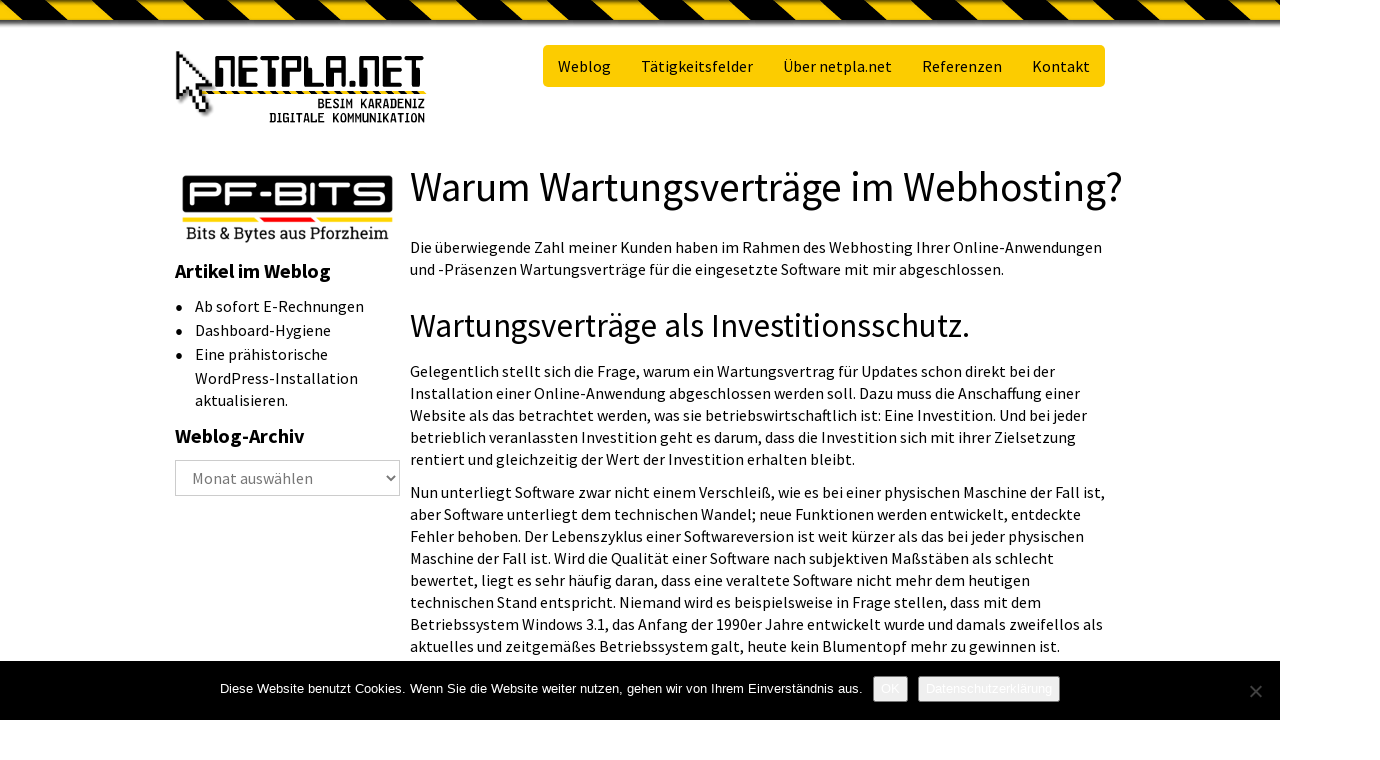

--- FILE ---
content_type: text/html; charset=UTF-8
request_url: https://www.netpla.net/category/produkte/
body_size: 12842
content:
<!DOCTYPE html>
<html dir="ltr" lang="de">
<head>
    <meta charset="UTF-8" />
    
    <link rel="pingback" href="https://www.netpla.net/xmlrpc.php" />
    <script>
    var themeHasJQuery = !!window.jQuery;
</script>
<script src="https://www.netpla.net/wp-content/themes/NPDK2/jquery.js?ver=1.0.503"></script>
<script>
    window._$ = jQuery.noConflict(themeHasJQuery);
</script>
    <meta name="viewport" content="width=device-width, initial-scale=1.0">
<!--[if lte IE 9]>
<link rel="stylesheet" type="text/css" href="https://www.netpla.net/wp-content/themes/NPDK2/layout.ie.css" />
<script src="https://www.netpla.net/wp-content/themes/NPDK2/layout.ie.js"></script>
<![endif]-->
<script src="https://www.netpla.net/wp-content/themes/NPDK2/layout.core.js"></script>
<script src="https://www.netpla.net/wp-content/themes/NPDK2/CloudZoom.js?ver=1.0.503" type="text/javascript"></script>
    
    <title>Produkte &#8211; netpla.net Digitale Kommunikation Besim Karadeniz</title>
<meta name='robots' content='max-image-preview:large' />
<link rel="alternate" type="application/rss+xml" title="netpla.net Digitale Kommunikation Besim Karadeniz &raquo; Feed" href="https://www.netpla.net/feed/" />
<link rel="alternate" type="application/rss+xml" title="netpla.net Digitale Kommunikation Besim Karadeniz &raquo; Kommentar-Feed" href="https://www.netpla.net/comments/feed/" />
<link rel="alternate" type="application/rss+xml" title="netpla.net Digitale Kommunikation Besim Karadeniz &raquo; Produkte Kategorie-Feed" href="https://www.netpla.net/category/produkte/feed/" />
<style id='wp-img-auto-sizes-contain-inline-css' type='text/css'>
img:is([sizes=auto i],[sizes^="auto," i]){contain-intrinsic-size:3000px 1500px}
/*# sourceURL=wp-img-auto-sizes-contain-inline-css */
</style>
<style id='wp-emoji-styles-inline-css' type='text/css'>

	img.wp-smiley, img.emoji {
		display: inline !important;
		border: none !important;
		box-shadow: none !important;
		height: 1em !important;
		width: 1em !important;
		margin: 0 0.07em !important;
		vertical-align: -0.1em !important;
		background: none !important;
		padding: 0 !important;
	}
/*# sourceURL=wp-emoji-styles-inline-css */
</style>
<style id='wp-block-library-inline-css' type='text/css'>
:root{--wp-block-synced-color:#7a00df;--wp-block-synced-color--rgb:122,0,223;--wp-bound-block-color:var(--wp-block-synced-color);--wp-editor-canvas-background:#ddd;--wp-admin-theme-color:#007cba;--wp-admin-theme-color--rgb:0,124,186;--wp-admin-theme-color-darker-10:#006ba1;--wp-admin-theme-color-darker-10--rgb:0,107,160.5;--wp-admin-theme-color-darker-20:#005a87;--wp-admin-theme-color-darker-20--rgb:0,90,135;--wp-admin-border-width-focus:2px}@media (min-resolution:192dpi){:root{--wp-admin-border-width-focus:1.5px}}.wp-element-button{cursor:pointer}:root .has-very-light-gray-background-color{background-color:#eee}:root .has-very-dark-gray-background-color{background-color:#313131}:root .has-very-light-gray-color{color:#eee}:root .has-very-dark-gray-color{color:#313131}:root .has-vivid-green-cyan-to-vivid-cyan-blue-gradient-background{background:linear-gradient(135deg,#00d084,#0693e3)}:root .has-purple-crush-gradient-background{background:linear-gradient(135deg,#34e2e4,#4721fb 50%,#ab1dfe)}:root .has-hazy-dawn-gradient-background{background:linear-gradient(135deg,#faaca8,#dad0ec)}:root .has-subdued-olive-gradient-background{background:linear-gradient(135deg,#fafae1,#67a671)}:root .has-atomic-cream-gradient-background{background:linear-gradient(135deg,#fdd79a,#004a59)}:root .has-nightshade-gradient-background{background:linear-gradient(135deg,#330968,#31cdcf)}:root .has-midnight-gradient-background{background:linear-gradient(135deg,#020381,#2874fc)}:root{--wp--preset--font-size--normal:16px;--wp--preset--font-size--huge:42px}.has-regular-font-size{font-size:1em}.has-larger-font-size{font-size:2.625em}.has-normal-font-size{font-size:var(--wp--preset--font-size--normal)}.has-huge-font-size{font-size:var(--wp--preset--font-size--huge)}.has-text-align-center{text-align:center}.has-text-align-left{text-align:left}.has-text-align-right{text-align:right}.has-fit-text{white-space:nowrap!important}#end-resizable-editor-section{display:none}.aligncenter{clear:both}.items-justified-left{justify-content:flex-start}.items-justified-center{justify-content:center}.items-justified-right{justify-content:flex-end}.items-justified-space-between{justify-content:space-between}.screen-reader-text{border:0;clip-path:inset(50%);height:1px;margin:-1px;overflow:hidden;padding:0;position:absolute;width:1px;word-wrap:normal!important}.screen-reader-text:focus{background-color:#ddd;clip-path:none;color:#444;display:block;font-size:1em;height:auto;left:5px;line-height:normal;padding:15px 23px 14px;text-decoration:none;top:5px;width:auto;z-index:100000}html :where(.has-border-color){border-style:solid}html :where([style*=border-top-color]){border-top-style:solid}html :where([style*=border-right-color]){border-right-style:solid}html :where([style*=border-bottom-color]){border-bottom-style:solid}html :where([style*=border-left-color]){border-left-style:solid}html :where([style*=border-width]){border-style:solid}html :where([style*=border-top-width]){border-top-style:solid}html :where([style*=border-right-width]){border-right-style:solid}html :where([style*=border-bottom-width]){border-bottom-style:solid}html :where([style*=border-left-width]){border-left-style:solid}html :where(img[class*=wp-image-]){height:auto;max-width:100%}:where(figure){margin:0 0 1em}html :where(.is-position-sticky){--wp-admin--admin-bar--position-offset:var(--wp-admin--admin-bar--height,0px)}@media screen and (max-width:600px){html :where(.is-position-sticky){--wp-admin--admin-bar--position-offset:0px}}

/*# sourceURL=wp-block-library-inline-css */
</style><style id='global-styles-inline-css' type='text/css'>
:root{--wp--preset--aspect-ratio--square: 1;--wp--preset--aspect-ratio--4-3: 4/3;--wp--preset--aspect-ratio--3-4: 3/4;--wp--preset--aspect-ratio--3-2: 3/2;--wp--preset--aspect-ratio--2-3: 2/3;--wp--preset--aspect-ratio--16-9: 16/9;--wp--preset--aspect-ratio--9-16: 9/16;--wp--preset--color--black: #000000;--wp--preset--color--cyan-bluish-gray: #abb8c3;--wp--preset--color--white: #ffffff;--wp--preset--color--pale-pink: #f78da7;--wp--preset--color--vivid-red: #cf2e2e;--wp--preset--color--luminous-vivid-orange: #ff6900;--wp--preset--color--luminous-vivid-amber: #fcb900;--wp--preset--color--light-green-cyan: #7bdcb5;--wp--preset--color--vivid-green-cyan: #00d084;--wp--preset--color--pale-cyan-blue: #8ed1fc;--wp--preset--color--vivid-cyan-blue: #0693e3;--wp--preset--color--vivid-purple: #9b51e0;--wp--preset--gradient--vivid-cyan-blue-to-vivid-purple: linear-gradient(135deg,rgb(6,147,227) 0%,rgb(155,81,224) 100%);--wp--preset--gradient--light-green-cyan-to-vivid-green-cyan: linear-gradient(135deg,rgb(122,220,180) 0%,rgb(0,208,130) 100%);--wp--preset--gradient--luminous-vivid-amber-to-luminous-vivid-orange: linear-gradient(135deg,rgb(252,185,0) 0%,rgb(255,105,0) 100%);--wp--preset--gradient--luminous-vivid-orange-to-vivid-red: linear-gradient(135deg,rgb(255,105,0) 0%,rgb(207,46,46) 100%);--wp--preset--gradient--very-light-gray-to-cyan-bluish-gray: linear-gradient(135deg,rgb(238,238,238) 0%,rgb(169,184,195) 100%);--wp--preset--gradient--cool-to-warm-spectrum: linear-gradient(135deg,rgb(74,234,220) 0%,rgb(151,120,209) 20%,rgb(207,42,186) 40%,rgb(238,44,130) 60%,rgb(251,105,98) 80%,rgb(254,248,76) 100%);--wp--preset--gradient--blush-light-purple: linear-gradient(135deg,rgb(255,206,236) 0%,rgb(152,150,240) 100%);--wp--preset--gradient--blush-bordeaux: linear-gradient(135deg,rgb(254,205,165) 0%,rgb(254,45,45) 50%,rgb(107,0,62) 100%);--wp--preset--gradient--luminous-dusk: linear-gradient(135deg,rgb(255,203,112) 0%,rgb(199,81,192) 50%,rgb(65,88,208) 100%);--wp--preset--gradient--pale-ocean: linear-gradient(135deg,rgb(255,245,203) 0%,rgb(182,227,212) 50%,rgb(51,167,181) 100%);--wp--preset--gradient--electric-grass: linear-gradient(135deg,rgb(202,248,128) 0%,rgb(113,206,126) 100%);--wp--preset--gradient--midnight: linear-gradient(135deg,rgb(2,3,129) 0%,rgb(40,116,252) 100%);--wp--preset--font-size--small: 13px;--wp--preset--font-size--medium: 20px;--wp--preset--font-size--large: 36px;--wp--preset--font-size--x-large: 42px;--wp--preset--spacing--20: 0.44rem;--wp--preset--spacing--30: 0.67rem;--wp--preset--spacing--40: 1rem;--wp--preset--spacing--50: 1.5rem;--wp--preset--spacing--60: 2.25rem;--wp--preset--spacing--70: 3.38rem;--wp--preset--spacing--80: 5.06rem;--wp--preset--shadow--natural: 6px 6px 9px rgba(0, 0, 0, 0.2);--wp--preset--shadow--deep: 12px 12px 50px rgba(0, 0, 0, 0.4);--wp--preset--shadow--sharp: 6px 6px 0px rgba(0, 0, 0, 0.2);--wp--preset--shadow--outlined: 6px 6px 0px -3px rgb(255, 255, 255), 6px 6px rgb(0, 0, 0);--wp--preset--shadow--crisp: 6px 6px 0px rgb(0, 0, 0);}:where(.is-layout-flex){gap: 0.5em;}:where(.is-layout-grid){gap: 0.5em;}body .is-layout-flex{display: flex;}.is-layout-flex{flex-wrap: wrap;align-items: center;}.is-layout-flex > :is(*, div){margin: 0;}body .is-layout-grid{display: grid;}.is-layout-grid > :is(*, div){margin: 0;}:where(.wp-block-columns.is-layout-flex){gap: 2em;}:where(.wp-block-columns.is-layout-grid){gap: 2em;}:where(.wp-block-post-template.is-layout-flex){gap: 1.25em;}:where(.wp-block-post-template.is-layout-grid){gap: 1.25em;}.has-black-color{color: var(--wp--preset--color--black) !important;}.has-cyan-bluish-gray-color{color: var(--wp--preset--color--cyan-bluish-gray) !important;}.has-white-color{color: var(--wp--preset--color--white) !important;}.has-pale-pink-color{color: var(--wp--preset--color--pale-pink) !important;}.has-vivid-red-color{color: var(--wp--preset--color--vivid-red) !important;}.has-luminous-vivid-orange-color{color: var(--wp--preset--color--luminous-vivid-orange) !important;}.has-luminous-vivid-amber-color{color: var(--wp--preset--color--luminous-vivid-amber) !important;}.has-light-green-cyan-color{color: var(--wp--preset--color--light-green-cyan) !important;}.has-vivid-green-cyan-color{color: var(--wp--preset--color--vivid-green-cyan) !important;}.has-pale-cyan-blue-color{color: var(--wp--preset--color--pale-cyan-blue) !important;}.has-vivid-cyan-blue-color{color: var(--wp--preset--color--vivid-cyan-blue) !important;}.has-vivid-purple-color{color: var(--wp--preset--color--vivid-purple) !important;}.has-black-background-color{background-color: var(--wp--preset--color--black) !important;}.has-cyan-bluish-gray-background-color{background-color: var(--wp--preset--color--cyan-bluish-gray) !important;}.has-white-background-color{background-color: var(--wp--preset--color--white) !important;}.has-pale-pink-background-color{background-color: var(--wp--preset--color--pale-pink) !important;}.has-vivid-red-background-color{background-color: var(--wp--preset--color--vivid-red) !important;}.has-luminous-vivid-orange-background-color{background-color: var(--wp--preset--color--luminous-vivid-orange) !important;}.has-luminous-vivid-amber-background-color{background-color: var(--wp--preset--color--luminous-vivid-amber) !important;}.has-light-green-cyan-background-color{background-color: var(--wp--preset--color--light-green-cyan) !important;}.has-vivid-green-cyan-background-color{background-color: var(--wp--preset--color--vivid-green-cyan) !important;}.has-pale-cyan-blue-background-color{background-color: var(--wp--preset--color--pale-cyan-blue) !important;}.has-vivid-cyan-blue-background-color{background-color: var(--wp--preset--color--vivid-cyan-blue) !important;}.has-vivid-purple-background-color{background-color: var(--wp--preset--color--vivid-purple) !important;}.has-black-border-color{border-color: var(--wp--preset--color--black) !important;}.has-cyan-bluish-gray-border-color{border-color: var(--wp--preset--color--cyan-bluish-gray) !important;}.has-white-border-color{border-color: var(--wp--preset--color--white) !important;}.has-pale-pink-border-color{border-color: var(--wp--preset--color--pale-pink) !important;}.has-vivid-red-border-color{border-color: var(--wp--preset--color--vivid-red) !important;}.has-luminous-vivid-orange-border-color{border-color: var(--wp--preset--color--luminous-vivid-orange) !important;}.has-luminous-vivid-amber-border-color{border-color: var(--wp--preset--color--luminous-vivid-amber) !important;}.has-light-green-cyan-border-color{border-color: var(--wp--preset--color--light-green-cyan) !important;}.has-vivid-green-cyan-border-color{border-color: var(--wp--preset--color--vivid-green-cyan) !important;}.has-pale-cyan-blue-border-color{border-color: var(--wp--preset--color--pale-cyan-blue) !important;}.has-vivid-cyan-blue-border-color{border-color: var(--wp--preset--color--vivid-cyan-blue) !important;}.has-vivid-purple-border-color{border-color: var(--wp--preset--color--vivid-purple) !important;}.has-vivid-cyan-blue-to-vivid-purple-gradient-background{background: var(--wp--preset--gradient--vivid-cyan-blue-to-vivid-purple) !important;}.has-light-green-cyan-to-vivid-green-cyan-gradient-background{background: var(--wp--preset--gradient--light-green-cyan-to-vivid-green-cyan) !important;}.has-luminous-vivid-amber-to-luminous-vivid-orange-gradient-background{background: var(--wp--preset--gradient--luminous-vivid-amber-to-luminous-vivid-orange) !important;}.has-luminous-vivid-orange-to-vivid-red-gradient-background{background: var(--wp--preset--gradient--luminous-vivid-orange-to-vivid-red) !important;}.has-very-light-gray-to-cyan-bluish-gray-gradient-background{background: var(--wp--preset--gradient--very-light-gray-to-cyan-bluish-gray) !important;}.has-cool-to-warm-spectrum-gradient-background{background: var(--wp--preset--gradient--cool-to-warm-spectrum) !important;}.has-blush-light-purple-gradient-background{background: var(--wp--preset--gradient--blush-light-purple) !important;}.has-blush-bordeaux-gradient-background{background: var(--wp--preset--gradient--blush-bordeaux) !important;}.has-luminous-dusk-gradient-background{background: var(--wp--preset--gradient--luminous-dusk) !important;}.has-pale-ocean-gradient-background{background: var(--wp--preset--gradient--pale-ocean) !important;}.has-electric-grass-gradient-background{background: var(--wp--preset--gradient--electric-grass) !important;}.has-midnight-gradient-background{background: var(--wp--preset--gradient--midnight) !important;}.has-small-font-size{font-size: var(--wp--preset--font-size--small) !important;}.has-medium-font-size{font-size: var(--wp--preset--font-size--medium) !important;}.has-large-font-size{font-size: var(--wp--preset--font-size--large) !important;}.has-x-large-font-size{font-size: var(--wp--preset--font-size--x-large) !important;}
/*# sourceURL=global-styles-inline-css */
</style>

<style id='classic-theme-styles-inline-css' type='text/css'>
/*! This file is auto-generated */
.wp-block-button__link{color:#fff;background-color:#32373c;border-radius:9999px;box-shadow:none;text-decoration:none;padding:calc(.667em + 2px) calc(1.333em + 2px);font-size:1.125em}.wp-block-file__button{background:#32373c;color:#fff;text-decoration:none}
/*# sourceURL=/wp-includes/css/classic-themes.min.css */
</style>
<link rel='stylesheet' id='cookie-notice-front-css' href='https://www.netpla.net/wp-content/plugins/cookie-notice/css/front.min.css?ver=2.5.11' type='text/css' media='all' />
<link rel='stylesheet' id='fancybox-css' href='https://www.netpla.net/wp-content/plugins/easy-fancybox/fancybox/1.5.4/jquery.fancybox.min.css?ver=6.9' type='text/css' media='screen' />
<style id='fancybox-inline-css' type='text/css'>
#fancybox-outer{background:#ffffff}#fancybox-content{background:#ffffff;border-color:#ffffff;color:#000000;}#fancybox-title,#fancybox-title-float-main{color:#fff}
/*# sourceURL=fancybox-inline-css */
</style>
<link rel='stylesheet' id='theme-bootstrap-css' href='//www.netpla.net/wp-content/themes/NPDK2/bootstrap.css?ver=1.0.503' type='text/css' media='all' />
<link rel='stylesheet' id='theme-style-css' href='//www.netpla.net/wp-content/themes/NPDK2/style.css?ver=1.0.503' type='text/css' media='all' />
<script type="text/javascript" id="cookie-notice-front-js-before">
/* <![CDATA[ */
var cnArgs = {"ajaxUrl":"https:\/\/www.netpla.net\/wp-admin\/admin-ajax.php","nonce":"35cbd07096","hideEffect":"fade","position":"bottom","onScroll":false,"onScrollOffset":100,"onClick":false,"cookieName":"cookie_notice_accepted","cookieTime":2592000,"cookieTimeRejected":2592000,"globalCookie":false,"redirection":false,"cache":false,"revokeCookies":false,"revokeCookiesOpt":"automatic"};

//# sourceURL=cookie-notice-front-js-before
/* ]]> */
</script>
<script type="text/javascript" src="https://www.netpla.net/wp-content/plugins/cookie-notice/js/front.min.js?ver=2.5.11" id="cookie-notice-front-js"></script>
<script type="text/javascript" src="https://www.netpla.net/wp-includes/js/jquery/jquery.min.js?ver=3.7.1" id="jquery-core-js"></script>
<script type="text/javascript" src="https://www.netpla.net/wp-includes/js/jquery/jquery-migrate.min.js?ver=3.4.1" id="jquery-migrate-js"></script>
<script type="text/javascript" src="//www.netpla.net/wp-content/themes/NPDK2/bootstrap.min.js?ver=1.0.503" id="theme-bootstrap-js"></script>
<script type="text/javascript" src="//www.netpla.net/wp-content/themes/NPDK2/script.js?ver=1.0.503" id="theme-script-js"></script>
<link rel="https://api.w.org/" href="https://www.netpla.net/wp-json/" /><link rel="alternate" title="JSON" type="application/json" href="https://www.netpla.net/wp-json/wp/v2/categories/24" /><link rel="EditURI" type="application/rsd+xml" title="RSD" href="https://www.netpla.net/xmlrpc.php?rsd" />
<script>window.wpJQuery = window.jQuery;</script><link rel="icon" href="https://www.netpla.net/wp-content/uploads/2015/08/cropped-Pfeil-32x32.png" sizes="32x32" />
<link rel="icon" href="https://www.netpla.net/wp-content/uploads/2015/08/cropped-Pfeil-192x192.png" sizes="192x192" />
<link rel="apple-touch-icon" href="https://www.netpla.net/wp-content/uploads/2015/08/cropped-Pfeil-180x180.png" />
<meta name="msapplication-TileImage" content="https://www.netpla.net/wp-content/uploads/2015/08/cropped-Pfeil-270x270.png" />
    
</head>
<body class="archive category category-produkte category-24 wp-theme-NPDK2  hfeed bootstrap bd-body-2 bd-pagebackground bd-margins cookies-not-set">
<header class=" bd-headerarea-1 bd-margins">
        <section class=" bd-section-3 bd-tagstyles" id="section3" data-section-title="">
    <div class="bd-container-inner bd-margins clearfix">
        <div class=" bd-layoutbox-3 bd-no-margins clearfix">
    <div class="bd-container-inner">
        
<a class=" bd-logo-2" href="/">
<img class=" bd-imagestyles-12" src="https://www.netpla.net/wp-content/themes/NPDK2/images/55ba29a8b804130f7c2ea2ec1db96cd9_netplanet_logo.svg" alt="netpla.net Digitale Kommunikation Besim Karadeniz">
</a>
	
		    
    <nav class=" bd-hmenu-1"  data-responsive-menu="true" data-responsive-levels="expand on click" data-responsive-type="" data-offcanvas-delay="0ms" data-offcanvas-duration="700ms" data-offcanvas-timing-function="ease">
        
            <div class=" bd-menuoverlay-16 bd-menu-overlay"></div>
            <div class=" bd-responsivemenu-11 collapse-button">
    <div class="bd-container-inner">
        <div class="bd-menuitem-4 ">
            <a  data-toggle="collapse"
                data-target=".bd-hmenu-1 .collapse-button + .navbar-collapse"
                href="#" onclick="return false;">
                    <span>Menü</span>
            </a>
        </div>
    </div>
</div>
            <div class="navbar-collapse collapse ">
        
        <div class=" bd-horizontalmenu-58 clearfix">
            <div class="bd-container-inner">
            
            
<ul class=" bd-menu-51 nav nav-pills navbar-left">
    <li class=" bd-menuitem-31 bd-toplevel-item ">
    <a class=" "  href="https://www.netpla.net/weblog/">
        <span>
            Weblog        </span>
    </a>    </li>
    
<li class=" bd-menuitem-31 bd-toplevel-item  bd-submenu-icon-only">
    <a class=" "  href="https://www.netpla.net/taetigkeitsfelder/">
        <span>
            Tätigkeitsfelder        </span>
    </a>    
    <div class="bd-menu-34-popup ">
            <ul class="bd-menu-34 bd-no-margins  ">
        
            <li class=" bd-menuitem-32  bd-sub-item">
    
            <a class=" "  href="https://www.netpla.net/taetigkeitsfelder/online-kommunikation/">
                <span>
                    Online-Kommunikation                </span>
            </a>
            </li>
    
    
    
            <li class=" bd-menuitem-32  bd-sub-item">
    
            <a class=" "  href="https://www.netpla.net/taetigkeitsfelder/web-beratung-entwicklung/">
                <span>
                    Web-Beratung &#038; Entwicklung                </span>
            </a>
            </li>
    
    
    
            <li class=" bd-menuitem-32  bd-sub-item">
    
            <a class=" "  href="https://www.netpla.net/taetigkeitsfelder/corporate-blogging/">
                <span>
                    Corporate Blogging                </span>
            </a>
            </li>
    
    
    
            <li class=" bd-menuitem-32  bd-sub-item">
    
            <a class=" "  href="https://www.netpla.net/taetigkeitsfelder/corporate-social-media/">
                <span>
                    Corporate Social Media                </span>
            </a>
            </li>
    
    
    
            <li class=" bd-menuitem-32  bd-sub-item">
    
            <a class=" "  href="https://www.netpla.net/taetigkeitsfelder/e-collaboration/">
                <span>
                    E-Collaboration                </span>
            </a>
            </li>
    
    
    
            <li class=" bd-menuitem-32  bd-sub-item">
    
            <a class=" "  href="https://www.netpla.net/taetigkeitsfelder/online-campaigning/">
                <span>
                    Online-Campaigning &#038; Politik 2.0                </span>
            </a>
            </li>
    
    
            </ul>
        </div>
    
    </li>
    
<li class=" bd-menuitem-31 bd-toplevel-item  bd-submenu-icon-only">
    <a class=" "  href="https://www.netpla.net/ueber-netplanet/">
        <span>
            Über netpla.net        </span>
    </a>    
    <div class="bd-menu-34-popup ">
            <ul class="bd-menu-34 bd-no-margins  ">
        
            <li class=" bd-menuitem-32  bd-sub-item">
    
            <a class=" "  href="https://www.netpla.net/ueber-netplanet/zur-person-und-zu-netpla-net/">
                <span>
                    Zur Person und zu netpla.net                </span>
            </a>
            </li>
    
    
    
            <li class=" bd-menuitem-32  bd-sub-item">
    
            <a class=" "  href="https://www.netpla.net/ueber-netplanet/wie-ich-vorgehe/">
                <span>
                    Wie ich vorgehe                </span>
            </a>
            </li>
    
    
    
            <li class=" bd-menuitem-32  bd-sub-item">
    
            <a class=" "  href="https://www.netpla.net/ueber-netplanet/veroeffentlichungen/">
                <span>
                    Veröffentlichungen                </span>
            </a>
            </li>
    
    
    
            <li class=" bd-menuitem-32  bd-submenu-icon-only bd-sub-item">
    
            <a class=" "  href="https://www.netpla.net/ueber-netplanet/eigene-projekte/">
                <span>
                    Eigene Projekte                </span>
            </a>
    
    <div class="bd-menu-34-popup ">
            <ul class="bd-menu-34 bd-no-margins  ">
        
            <li class=" bd-menuitem-32  bd-sub-item">
    
            <a class=" "  href="https://www.netpla.net/ueber-netplanet/eigene-projekte/netplanet-verstehen-sie-mal-das-internet/">
                <span>
                    netplanet – Verstehen Sie mal das Internet!                </span>
            </a>
            </li>
    
    
    
            <li class=" bd-menuitem-32  bd-sub-item">
    
            <a class=" "  href="https://www.netpla.net/ueber-netplanet/eigene-projekte/pf-bits-bits-bytes-aus-pforzheim/">
                <span>
                    PF-BITS – Bits &#038; Bytes aus Pforzheim                </span>
            </a>
            </li>
    
    
            </ul>
        </div>
    
            </li>
    
    
            </ul>
        </div>
    
    </li>
    
<li class=" bd-menuitem-31 bd-toplevel-item  bd-submenu-icon-only">
    <a class=" "  href="https://www.netpla.net/referenzen/">
        <span>
            Referenzen        </span>
    </a>    
    <div class="bd-menu-34-popup ">
            <ul class="bd-menu-34 bd-no-margins  ">
        
            <li class=" bd-menuitem-32  bd-sub-item">
    
            <a class=" "  href="https://www.netpla.net/referenzen/autohaus-gerstel-marketing-werbung/">
                <span>
                    Autohaus Gerstel: Marketing &#038; Werbung                </span>
            </a>
            </li>
    
    
    
            <li class=" bd-menuitem-32  bd-sub-item">
    
            <a class=" "  href="https://www.netpla.net/referenzen/autohaus-gerstel-corporate-weblog/">
                <span>
                    Autohaus Gerstel: Corporate Weblog                </span>
            </a>
            </li>
    
    
    
            <li class=" bd-menuitem-32  bd-sub-item">
    
            <a class=" "  href="https://www.netpla.net/referenzen/referenz-ob-wahlkampf-gert-hager/">
                <span>
                    OB-Wahlkampf Gert Hager                </span>
            </a>
            </li>
    
    
            </ul>
        </div>
    
    </li>
    
<li class=" bd-menuitem-31 bd-toplevel-item  bd-submenu-icon-only">
    <a class=" "  href="https://www.netpla.net/kontakt/">
        <span>
            Kontakt        </span>
    </a>    
    <div class="bd-menu-34-popup ">
            <ul class="bd-menu-34 bd-no-margins  ">
        
            <li class=" bd-menuitem-32  bd-sub-item">
    
            <a class=" "  href="https://www.netpla.net/impressum/">
                <span>
                    Impressum                </span>
            </a>
            </li>
    
    
    
            <li class=" bd-menuitem-32  bd-sub-item">
    
            <a class=" "  href="https://www.netpla.net/datenschutz/">
                <span>
                    Datenschutz                </span>
            </a>
            </li>
    
    
            </ul>
        </div>
    
    </li>
    
</ul>            
            </div>
        </div>
        

        <div class="bd-menu-close-icon">
    <a href="#" class="bd-icon  bd-icon-26"></a>
</div>

        
            </div>
    </nav>
    
    </div>
</div>
    </div>
</section>
</header>
	
		<div class=" bd-stretchtobottom-6 bd-stretch-to-bottom" data-control-selector=".bd-contentlayout-2">
<div class="bd-contentlayout-2  bd-sheetstyles  bd-no-margins bd-margins" >
    <div class="bd-container-inner">

        <div class="bd-flex-vertical bd-stretch-inner bd-contentlayout-offset">
            
 
                                        <div class="bd-flex-horizontal bd-flex-wide bd-no-margins">
                
 
                                    <aside class="bd-sidebararea-5-column  bd-flex-vertical bd-flex-fixed">
                    <div class="bd-sidebararea-5 bd-flex-wide  bd-contentlayout-offset">
                        
                        <div  class=" bd-primarywidgetarea-2 clearfix" data-position="primary"><div class=" bd-block bd-own-margins widget widget_media_image" id="media_image-2" data-block-id="media_image-2">
        <div class=" bd-blockcontent bd-tagstyles ">
<a href="https://www.pf-bits.de/"><img width="300" height="105" src="https://www.netpla.net/wp-content/uploads/2018/06/Logo_PFBITS-300x105.png" class="image wp-image-173  attachment-medium size-medium" alt="" style="max-width: 100%; height: auto;" decoding="async" loading="lazy" srcset="https://www.netpla.net/wp-content/uploads/2018/06/Logo_PFBITS-300x105.png 300w, https://www.netpla.net/wp-content/uploads/2018/06/Logo_PFBITS-768x269.png 768w, https://www.netpla.net/wp-content/uploads/2018/06/Logo_PFBITS.png 800w" sizes="auto, (max-width: 300px) 100vw, 300px" /></a></div>
</div>
    <div class=" bd-block bd-own-margins widget widget_recent_entries" id="recent-posts-2" data-block-id="recent-posts-2">
        
    <div class=" bd-blockheader bd-tagstyles">
        <h4>Artikel im Weblog</h4>
    </div>
    
    <div class=" bd-blockcontent bd-tagstyles ">

		
		
		<ul>
											<li>
					<a href="https://www.netpla.net/2024/ab-sofort-e-rechnungen/">Ab sofort E-Rechnungen</a>
									</li>
											<li>
					<a href="https://www.netpla.net/2023/dashboard-hygiene/">Dashboard-Hygiene</a>
									</li>
											<li>
					<a href="https://www.netpla.net/2018/eine-praehistorische-wordpress-installation-aktualisieren/">Eine prähistorische WordPress-Installation aktualisieren.</a>
									</li>
					</ul>

		</div>
</div>
    <div class=" bd-block bd-own-margins widget widget_archive" id="archives-2" data-block-id="archives-2">
        
    <div class=" bd-blockheader bd-tagstyles">
        <h4>Weblog-Archiv</h4>
    </div>
    
    <div class=" bd-blockcontent bd-tagstyles ">
		<label class="screen-reader-text" for="archives-dropdown-2">Weblog-Archiv</label>
		<select id="archives-dropdown-2" name="archive-dropdown">
			
			<option value="">Monat auswählen</option>
				<option value='https://www.netpla.net/2024/11/'> November 2024 </option>
	<option value='https://www.netpla.net/2023/03/'> März 2023 </option>
	<option value='https://www.netpla.net/2018/05/'> Mai 2018 </option>
	<option value='https://www.netpla.net/2017/11/'> November 2017 </option>
	<option value='https://www.netpla.net/2017/10/'> Oktober 2017 </option>
	<option value='https://www.netpla.net/2017/01/'> Januar 2017 </option>
	<option value='https://www.netpla.net/2016/08/'> August 2016 </option>
	<option value='https://www.netpla.net/2016/06/'> Juni 2016 </option>
	<option value='https://www.netpla.net/2016/04/'> April 2016 </option>
	<option value='https://www.netpla.net/2015/12/'> Dezember 2015 </option>
	<option value='https://www.netpla.net/2015/11/'> November 2015 </option>
	<option value='https://www.netpla.net/2015/08/'> August 2015 </option>
	<option value='https://www.netpla.net/2015/06/'> Juni 2015 </option>
	<option value='https://www.netpla.net/2015/01/'> Januar 2015 </option>
	<option value='https://www.netpla.net/2014/12/'> Dezember 2014 </option>
	<option value='https://www.netpla.net/2014/11/'> November 2014 </option>
	<option value='https://www.netpla.net/2014/09/'> September 2014 </option>
	<option value='https://www.netpla.net/2014/08/'> August 2014 </option>

		</select>

			<script type="text/javascript">
/* <![CDATA[ */

( ( dropdownId ) => {
	const dropdown = document.getElementById( dropdownId );
	function onSelectChange() {
		setTimeout( () => {
			if ( 'escape' === dropdown.dataset.lastkey ) {
				return;
			}
			if ( dropdown.value ) {
				document.location.href = dropdown.value;
			}
		}, 250 );
	}
	function onKeyUp( event ) {
		if ( 'Escape' === event.key ) {
			dropdown.dataset.lastkey = 'escape';
		} else {
			delete dropdown.dataset.lastkey;
		}
	}
	function onClick() {
		delete dropdown.dataset.lastkey;
	}
	dropdown.addEventListener( 'keyup', onKeyUp );
	dropdown.addEventListener( 'click', onClick );
	dropdown.addEventListener( 'change', onSelectChange );
})( "archives-dropdown-2" );

//# sourceURL=WP_Widget_Archives%3A%3Awidget
/* ]]> */
</script>
</div>
</div></div>                        
                    </div>
                </aside>
                                    <div class="bd-flex-vertical bd-flex-wide bd-no-margins">
                    

                    <div class=" bd-layoutitemsbox-16 bd-flex-wide bd-no-margins">
    <div class=" bd-content-14">
    
        <div class=" bd-blog bd-page-width  bd-no-margins">
        <div class="bd-container-inner">
        
        
        <div class=" bd-grid-8 bd-margins">
            <div class="container-fluid">
                <div class="separated-grid row">
                        
                        <div class="separated-item-28 col-md-12 ">
                        
                            <div class="bd-griditem-28">
                                <article id="post-111" class=" bd-article-6 clearfix hentry post-111 post type-post status-publish format-standard hentry category-produkte tag-aktualitaet tag-dienstleistung tag-software tag-wartungsvertrag">
    <div class="bd-containereffect-9 container-effect container ">    <h2 class="entry-title  bd-postheader-6 ">
        <a href="https://www.netpla.net/2015/warum-wartungsvertraege-im-webhosting/" rel="bookmark" title="Warum Wartungsverträge im Webhosting?">Warum Wartungsverträge im Webhosting?</a>    </h2>
</div>
	
		<div class=" bd-layoutbox-14 bd-background-width  bd-no-margins clearfix">
    <div class="bd-container-inner">
        <div class=" bd-posticonedit-14 bd-no-margins">
    </div>
    </div>
</div>
	
		<div class=" bd-layoutbox-16 bd-page-width  bd-no-margins clearfix">
    <div class="bd-container-inner">
        	
		<div class=" bd-postcontent-10 bd-tagstyles entry-content bd-contentlayout-offset" >
    <p>Die überwiegende Zahl meiner Kunden haben im Rahmen des Webhosting Ihrer Online-Anwendungen und -Präsenzen Wartungsverträge für die eingesetzte Software mit mir abgeschlossen.</p>
<h3>Wartungsverträge als Investitionsschutz.</h3>
<p>Gelegentlich stellt sich die Frage, warum ein Wartungsvertrag für Updates schon direkt bei der Installation einer Online-Anwendung abgeschlossen werden soll. Dazu muss die Anschaffung einer Website als das betrachtet werden, was sie betriebswirtschaftlich ist: Eine Investition. Und bei jeder betrieblich veranlassten Investition geht es darum, dass die Investition sich mit ihrer Zielsetzung rentiert und gleichzeitig der Wert der Investition erhalten bleibt.</p>
<p>Nun unterliegt Software zwar nicht einem Verschleiß, wie es bei einer physischen Maschine der Fall ist, aber Software unterliegt dem technischen Wandel; neue Funktionen werden entwickelt, entdeckte Fehler behoben. Der Lebenszyklus einer Softwareversion ist weit kürzer als das bei jeder physischen Maschine der Fall ist. Wird die Qualität einer Software nach subjektiven Maßstäben als schlecht bewertet, liegt es sehr häufig daran, dass eine veraltete Software nicht mehr dem heutigen technischen Stand entspricht. Niemand wird es beispielsweise in Frage stellen, dass mit dem Betriebssystem Windows 3.1, das Anfang der 1990er Jahre entwickelt wurde und damals zweifellos als aktuelles und zeitgemäßes Betriebssystem galt, heute kein Blumentopf mehr zu gewinnen ist.</p>
<h3>Open-Source-Software ist gut. Und wird immer besser.</h3>
<p>Von mir empfohlene und für Kundenprojekte eingesetzte Softwareprodukte wie WordPress, DokuWiki, Piwik etc. sind Open-Source-Software. Sie sind grundsätzlich kostenlos einsetzbare Produkte, die von Entwicklergemeinschaften gepflegt und weiterentwickelt werden. Open Source bedeutet hierbei keinesfalls, dass es sich um reine &#8222;Hobbysoftware&#8220; handelt, die gegenüber kommerzieller Software in puncto Qualität und Zuverlässigkeit im Nachteil wäre.</p>
<p>Meist ist genau das Gegenteil der Fall: Weiterentwicklungen in Open-Source-Projekten unterliegen nicht den Zwängen, damit eine Überlegenheit einer zukünftigen Version zum Zwecke des Kaufanreizes zu schaffen. Und häufige Updates zur Softwarepflege sagen auch verhältnismäßig wenig über die tatsächliche Softwarequalität aus, sondern zeigen in erster Linie, dass eine Software auch regelmäßig gepflegt wird. Weitere Indikatoren für gute Software ist deren Akzeptanz bei Anwendern und Entwicklern.</p>
<h3>Die Wartung als Versicherung.</h3>
<p>Erstaunlicherweise gibt es über den Sinn von Wartungsverträgen in anderen Szenarien fast gar keine Diskussionen, beispielsweise beim Fuhrpark. Auch wenn ein Auto gut behandelt wird, ist ein mindestens jährlicher Ölwechsel obligatorisch und ein späterer Verkauf ist deutlich rentabler, wenn das Auto &#8222;scheckheftgepflegt&#8220; ist, also regelmäßig von einer Fachwerkstatt gewartet ist. Prinzipiell ist ein Wartungsvertrag für eine Software nichts anderes und hat genau den gleichen Zweck.</p>
<p>Einen Wartungsvertrag als Versicherung anzusehen, kommt dem Sinn und Zweck am nächsten. Sie müssen sich um den technischen Zustand Ihrer Softwareinvestition nicht kümmern, denn von meiner Seite werden neu erscheinende Softwareupdates geprüft und zeitnah installiert, ohne dass Sie dies einzeln beauftragen müssen. Das Redaktionssystem Ihrer Website, Ihr Wiki, Ihre Webanalysesoftware, Ihr Online-Cloud-Anwendung oder die individuelle Lösung, die ich mit Ihnen umgesetzt habe, ist mit einem Wartungsvertrag auch in Zukunft auf aktuellem Stand und zeitgemäß.</p>
</div>
	
		<div class="bd-containereffect-12 container-effect container ">
    <a class="bd-postreadmore-6  bd-button "   title="Continue reading..." href="https://www.netpla.net/2015/warum-wartungsvertraege-im-webhosting/">Continue reading...</a>
</div>
    </div>
</div>
	
		<div class=" bd-layoutbox-18 bd-background-width  bd-no-margins clearfix">
    <div class="bd-container-inner">
        <div class=" bd-posticontags-20 bd-no-margins">
            <span class=" bd-icon bd-icon-15"><span><a href="https://www.netpla.net/tag/aktualitaet/" rel="tag">Aktualität</a>, <a href="https://www.netpla.net/tag/dienstleistung/" rel="tag">Dienstleistung</a>, <a href="https://www.netpla.net/tag/software/" rel="tag">Software</a>, <a href="https://www.netpla.net/tag/wartungsvertrag/" rel="tag">Wartungsvertrag</a></span></span>
    </div>
	
		<div class=" bd-posticoncategory-15 bd-no-margins">
        <span class=" bd-icon bd-icon-61"><span><a href="https://www.netpla.net/category/produkte/" rel="category tag">Produkte</a></span></span>
    </div>
	
		<div class=" bd-posticoncomments-17 bd-no-margins">
    </div>
    </div>
</div>
</article>
                                                            </div>
                        </div>
                </div>
            </div>
        </div>
        <div class="bd-containereffect-17 container-effect container "><div class=" bd-blogpagination-5 ">
    </div></div>
        </div>
    </div>
</div>
</div>

                    
                </div>
                
            </div>
            
        </div>

    </div>
</div></div>
	
		<footer class=" bd-footerarea-1">
            <section class=" bd-section-2 bd-tagstyles" id="section2" data-section-title="">
    <div class="bd-container-inner bd-margins clearfix">
        <div class=" bd-layoutcontainer-28 bd-columns bd-no-margins">
    <div class="bd-container-inner">
        <div class="container-fluid">
            <div class="row ">
                <div class=" bd-columnwrapper-62 
 col-sm-4">
    <div class="bd-layoutcolumn-62 bd-column" ><div class="bd-vertical-align-wrapper"><div  class=" bd-footerwidgetarea-3 clearfix" data-position="footer1"><div class=" bd-block bd-own-margins widget widget_text" id="text-3" data-block-id="text-3">
        <div class=" bd-blockcontent bd-tagstyles ">
			<div class="textwidget"><p><strong>netpla.net Digitale Kommunikation</strong><br />
<strong>Besim Karadeniz</strong><br />
Herschelstraße 10<br />
75175 Pforzheim<br />
Tel.: 0 72 31 / 45 53 38<br />
Fax: 0 72 31 / 45 53 39<br />
E-Mail: besim@karadeniz.de</p>
</div>
		</div>
</div></div></div></div>
</div>
	
		<div class=" bd-columnwrapper-63 
 col-sm-4">
    <div class="bd-layoutcolumn-63 bd-column" ><div class="bd-vertical-align-wrapper"><div  class=" bd-footerwidgetarea-4 clearfix" data-position="footer2"><div class=" bd-block bd-own-margins widget widget_nav_menu" id="nav_menu-2" data-block-id="nav_menu-2">
        <div class=" bd-blockcontent bd-tagstyles ">
<div class="menu-editorial-container"><ul id="menu-editorial"><li id="menu-item-200" class="menu-item menu-item-type-post_type menu-item-object-page menu-item-200"><a href="https://www.netpla.net/kontakt/">Kontakt</a></li>
<li id="menu-item-199" class="menu-item menu-item-type-post_type menu-item-object-page menu-item-privacy-policy menu-item-199"><a rel="privacy-policy" href="https://www.netpla.net/datenschutz/">Datenschutz</a></li>
<li id="menu-item-201" class="menu-item menu-item-type-post_type menu-item-object-page menu-item-201"><a href="https://www.netpla.net/impressum/">Impressum</a></li>
</ul></div></div>
</div></div></div></div>
</div>
	
		<div class=" bd-columnwrapper-64 
 col-sm-4">
    <div class="bd-layoutcolumn-64 bd-column" ><div class="bd-vertical-align-wrapper"></div></div>
</div>
            </div>
        </div>
    </div>
</div>
	
		
    </div>
</section>
    </footer>
	
		<div data-smooth-scroll data-animation-time="250" class=" bd-smoothscroll-3"><a href="#" class=" bd-backtotop-1 ">
    <span class="bd-icon-67 bd-icon "></span>
</a></div>
<div id="wp-footer">
    <script type="speculationrules">
{"prefetch":[{"source":"document","where":{"and":[{"href_matches":"/*"},{"not":{"href_matches":["/wp-*.php","/wp-admin/*","/wp-content/uploads/*","/wp-content/*","/wp-content/plugins/*","/wp-content/themes/NPDK2/*","/*\\?(.+)"]}},{"not":{"selector_matches":"a[rel~=\"nofollow\"]"}},{"not":{"selector_matches":".no-prefetch, .no-prefetch a"}}]},"eagerness":"conservative"}]}
</script>
<!-- Matomo -->
<script type="text/javascript">
  var _paq = window._paq = window._paq || [];
  /* tracker methods like "setCustomDimension" should be called before "trackPageView" */
  _paq.push(['trackPageView']);
  _paq.push(['enableLinkTracking']);
  (function() {
    var u="https://analyse.netpla.net/";
    _paq.push(['setTrackerUrl', u+'matomo.php']);
    _paq.push(['setSiteId', '11']);
    var d=document, g=d.createElement('script'), s=d.getElementsByTagName('script')[0];
    g.type='text/javascript'; g.async=true; g.src=u+'matomo.js'; s.parentNode.insertBefore(g,s);
  })();
</script>
<!-- End Matomo Code -->
<!-- Matomo Image Tracker-->
<noscript>
    <img referrerpolicy="no-referrer-when-downgrade" src="https://analyse.netpla.net/matomo.php?idsite=11&amp;rec=1" style="border:0" alt="" />
</noscript>
<!-- End Matomo -->
<script type="text/javascript" src="https://www.netpla.net/wp-content/plugins/easy-fancybox/vendor/purify.min.js?ver=6.9" id="fancybox-purify-js"></script>
<script type="text/javascript" id="jquery-fancybox-js-extra">
/* <![CDATA[ */
var efb_i18n = {"close":"Close","next":"Next","prev":"Previous","startSlideshow":"Start slideshow","toggleSize":"Toggle size"};
//# sourceURL=jquery-fancybox-js-extra
/* ]]> */
</script>
<script type="text/javascript" src="https://www.netpla.net/wp-content/plugins/easy-fancybox/fancybox/1.5.4/jquery.fancybox.min.js?ver=6.9" id="jquery-fancybox-js"></script>
<script type="text/javascript" id="jquery-fancybox-js-after">
/* <![CDATA[ */
var fb_timeout, fb_opts={'autoScale':true,'showCloseButton':true,'width':560,'height':340,'margin':20,'pixelRatio':'false','padding':10,'centerOnScroll':false,'enableEscapeButton':true,'speedIn':300,'speedOut':300,'overlayShow':true,'hideOnOverlayClick':true,'overlayColor':'#000','overlayOpacity':0.6,'minViewportWidth':320,'minVpHeight':320,'disableCoreLightbox':'true','enableBlockControls':'true','fancybox_openBlockControls':'true' };
if(typeof easy_fancybox_handler==='undefined'){
var easy_fancybox_handler=function(){
jQuery([".nolightbox","a.wp-block-file__button","a.pin-it-button","a[href*='pinterest.com\/pin\/create']","a[href*='facebook.com\/share']","a[href*='twitter.com\/share']"].join(',')).addClass('nofancybox');
jQuery('a.fancybox-close').on('click',function(e){e.preventDefault();jQuery.fancybox.close()});
/* IMG */
						var unlinkedImageBlocks=jQuery(".wp-block-image > img:not(.nofancybox,figure.nofancybox>img)");
						unlinkedImageBlocks.wrap(function() {
							var href = jQuery( this ).attr( "src" );
							return "<a href='" + href + "'></a>";
						});
var fb_IMG_select=jQuery('a[href*=".jpg" i]:not(.nofancybox,li.nofancybox>a,figure.nofancybox>a),area[href*=".jpg" i]:not(.nofancybox),a[href*=".png" i]:not(.nofancybox,li.nofancybox>a,figure.nofancybox>a),area[href*=".png" i]:not(.nofancybox),a[href*=".webp" i]:not(.nofancybox,li.nofancybox>a,figure.nofancybox>a),area[href*=".webp" i]:not(.nofancybox),a[href*=".jpeg" i]:not(.nofancybox,li.nofancybox>a,figure.nofancybox>a),area[href*=".jpeg" i]:not(.nofancybox)');
fb_IMG_select.addClass('fancybox image');
var fb_IMG_sections=jQuery('.gallery,.wp-block-gallery,.tiled-gallery,.wp-block-jetpack-tiled-gallery,.ngg-galleryoverview,.ngg-imagebrowser,.nextgen_pro_blog_gallery,.nextgen_pro_film,.nextgen_pro_horizontal_filmstrip,.ngg-pro-masonry-wrapper,.ngg-pro-mosaic-container,.nextgen_pro_sidescroll,.nextgen_pro_slideshow,.nextgen_pro_thumbnail_grid,.tiled-gallery');
fb_IMG_sections.each(function(){jQuery(this).find(fb_IMG_select).attr('rel','gallery-'+fb_IMG_sections.index(this));});
jQuery('a.fancybox,area.fancybox,.fancybox>a').each(function(){jQuery(this).fancybox(jQuery.extend(true,{},fb_opts,{'transition':'elastic','transitionIn':'elastic','transitionOut':'elastic','opacity':false,'hideOnContentClick':false,'titleShow':true,'titlePosition':'over','titleFromAlt':true,'showNavArrows':true,'enableKeyboardNav':true,'cyclic':false,'mouseWheel':'true','changeSpeed':250,'changeFade':300}))});
};};
jQuery(easy_fancybox_handler);jQuery(document).on('post-load',easy_fancybox_handler);

//# sourceURL=jquery-fancybox-js-after
/* ]]> */
</script>
<script type="text/javascript" src="https://www.netpla.net/wp-content/plugins/easy-fancybox/vendor/jquery.easing.min.js?ver=1.4.1" id="jquery-easing-js"></script>
<script type="text/javascript" src="https://www.netpla.net/wp-content/plugins/easy-fancybox/vendor/jquery.mousewheel.min.js?ver=3.1.13" id="jquery-mousewheel-js"></script>
<script id="wp-emoji-settings" type="application/json">
{"baseUrl":"https://s.w.org/images/core/emoji/17.0.2/72x72/","ext":".png","svgUrl":"https://s.w.org/images/core/emoji/17.0.2/svg/","svgExt":".svg","source":{"concatemoji":"https://www.netpla.net/wp-includes/js/wp-emoji-release.min.js?ver=6.9"}}
</script>
<script type="module">
/* <![CDATA[ */
/*! This file is auto-generated */
const a=JSON.parse(document.getElementById("wp-emoji-settings").textContent),o=(window._wpemojiSettings=a,"wpEmojiSettingsSupports"),s=["flag","emoji"];function i(e){try{var t={supportTests:e,timestamp:(new Date).valueOf()};sessionStorage.setItem(o,JSON.stringify(t))}catch(e){}}function c(e,t,n){e.clearRect(0,0,e.canvas.width,e.canvas.height),e.fillText(t,0,0);t=new Uint32Array(e.getImageData(0,0,e.canvas.width,e.canvas.height).data);e.clearRect(0,0,e.canvas.width,e.canvas.height),e.fillText(n,0,0);const a=new Uint32Array(e.getImageData(0,0,e.canvas.width,e.canvas.height).data);return t.every((e,t)=>e===a[t])}function p(e,t){e.clearRect(0,0,e.canvas.width,e.canvas.height),e.fillText(t,0,0);var n=e.getImageData(16,16,1,1);for(let e=0;e<n.data.length;e++)if(0!==n.data[e])return!1;return!0}function u(e,t,n,a){switch(t){case"flag":return n(e,"\ud83c\udff3\ufe0f\u200d\u26a7\ufe0f","\ud83c\udff3\ufe0f\u200b\u26a7\ufe0f")?!1:!n(e,"\ud83c\udde8\ud83c\uddf6","\ud83c\udde8\u200b\ud83c\uddf6")&&!n(e,"\ud83c\udff4\udb40\udc67\udb40\udc62\udb40\udc65\udb40\udc6e\udb40\udc67\udb40\udc7f","\ud83c\udff4\u200b\udb40\udc67\u200b\udb40\udc62\u200b\udb40\udc65\u200b\udb40\udc6e\u200b\udb40\udc67\u200b\udb40\udc7f");case"emoji":return!a(e,"\ud83e\u1fac8")}return!1}function f(e,t,n,a){let r;const o=(r="undefined"!=typeof WorkerGlobalScope&&self instanceof WorkerGlobalScope?new OffscreenCanvas(300,150):document.createElement("canvas")).getContext("2d",{willReadFrequently:!0}),s=(o.textBaseline="top",o.font="600 32px Arial",{});return e.forEach(e=>{s[e]=t(o,e,n,a)}),s}function r(e){var t=document.createElement("script");t.src=e,t.defer=!0,document.head.appendChild(t)}a.supports={everything:!0,everythingExceptFlag:!0},new Promise(t=>{let n=function(){try{var e=JSON.parse(sessionStorage.getItem(o));if("object"==typeof e&&"number"==typeof e.timestamp&&(new Date).valueOf()<e.timestamp+604800&&"object"==typeof e.supportTests)return e.supportTests}catch(e){}return null}();if(!n){if("undefined"!=typeof Worker&&"undefined"!=typeof OffscreenCanvas&&"undefined"!=typeof URL&&URL.createObjectURL&&"undefined"!=typeof Blob)try{var e="postMessage("+f.toString()+"("+[JSON.stringify(s),u.toString(),c.toString(),p.toString()].join(",")+"));",a=new Blob([e],{type:"text/javascript"});const r=new Worker(URL.createObjectURL(a),{name:"wpTestEmojiSupports"});return void(r.onmessage=e=>{i(n=e.data),r.terminate(),t(n)})}catch(e){}i(n=f(s,u,c,p))}t(n)}).then(e=>{for(const n in e)a.supports[n]=e[n],a.supports.everything=a.supports.everything&&a.supports[n],"flag"!==n&&(a.supports.everythingExceptFlag=a.supports.everythingExceptFlag&&a.supports[n]);var t;a.supports.everythingExceptFlag=a.supports.everythingExceptFlag&&!a.supports.flag,a.supports.everything||((t=a.source||{}).concatemoji?r(t.concatemoji):t.wpemoji&&t.twemoji&&(r(t.twemoji),r(t.wpemoji)))});
//# sourceURL=https://www.netpla.net/wp-includes/js/wp-emoji-loader.min.js
/* ]]> */
</script>

		<!-- Cookie Notice plugin v2.5.11 by Hu-manity.co https://hu-manity.co/ -->
		<div id="cookie-notice" role="dialog" class="cookie-notice-hidden cookie-revoke-hidden cn-position-bottom" aria-label="Cookie Notice" style="background-color: rgba(0,0,0,1);"><div class="cookie-notice-container" style="color: #fff"><span id="cn-notice-text" class="cn-text-container">Diese Website benutzt Cookies. Wenn Sie die Website weiter nutzen, gehen wir von Ihrem Einverständnis aus.</span><span id="cn-notice-buttons" class="cn-buttons-container"><button id="cn-accept-cookie" data-cookie-set="accept" class="cn-set-cookie cn-button cn-button-custom button" aria-label="OK">OK</button><button data-link-url="https://www.netpla.net/datenschutz/" data-link-target="_blank" id="cn-more-info" class="cn-more-info cn-button cn-button-custom button" aria-label="Datenschutzerklärung">Datenschutzerklärung</button></span><button type="button" id="cn-close-notice" data-cookie-set="accept" class="cn-close-icon" aria-label="Nein"></button></div>
			
		</div>
		<!-- / Cookie Notice plugin -->    <!-- 132 queries. 0,299 seconds. -->
</div>
</body>
</html>